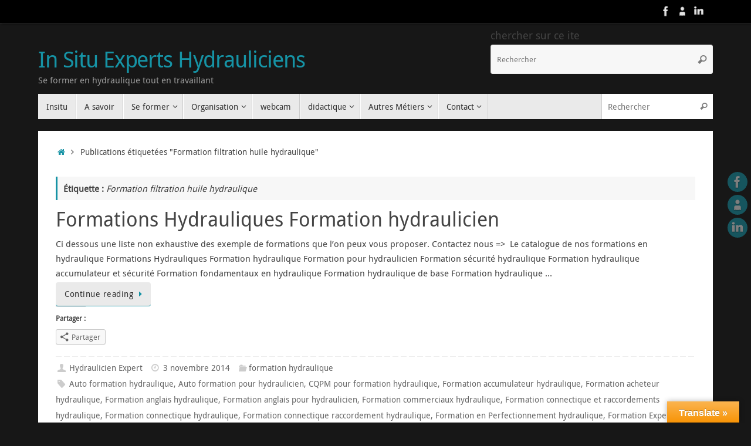

--- FILE ---
content_type: text/html; charset=UTF-8
request_url: http://www.hydraulicien.fr/tag/formation-filtration-huile-hydraulique/
body_size: 12952
content:
<!DOCTYPE html>
<html lang="fr-FR">
<head>
<meta name="viewport" content="width=device-width, user-scalable=yes, initial-scale=1.0, minimum-scale=1.0, maximum-scale=3.0">
<meta http-equiv="Content-Type" content="text/html; charset=UTF-8" />
<link rel="profile" href="http://gmpg.org/xfn/11" />
<link rel="pingback" href="http://www.hydraulicien.fr/xmlrpc.php" />
<meta name='robots' content='index, follow, max-image-preview:large, max-snippet:-1, max-video-preview:-1' />

	<!-- This site is optimized with the Yoast SEO plugin v19.4 - https://yoast.com/wordpress/plugins/seo/ -->
	<title>Formation filtration huile hydraulique Archives - In Situ Experts Hydrauliciens</title>
	<link rel="canonical" href="http://www.hydraulicien.fr/tag/formation-filtration-huile-hydraulique/" />
	<meta property="og:locale" content="fr_FR" />
	<meta property="og:type" content="article" />
	<meta property="og:title" content="Formation filtration huile hydraulique Archives - In Situ Experts Hydrauliciens" />
	<meta property="og:url" content="http://www.hydraulicien.fr/tag/formation-filtration-huile-hydraulique/" />
	<meta property="og:site_name" content="In Situ Experts Hydrauliciens" />
	<script type="application/ld+json" class="yoast-schema-graph">{"@context":"https://schema.org","@graph":[{"@type":"WebSite","@id":"http://www.hydraulicien.fr/#website","url":"http://www.hydraulicien.fr/","name":"In Situ Experts Hydrauliciens","description":"Se former en hydraulique tout en travaillant","potentialAction":[{"@type":"SearchAction","target":{"@type":"EntryPoint","urlTemplate":"http://www.hydraulicien.fr/?s={search_term_string}"},"query-input":"required name=search_term_string"}],"inLanguage":"fr-FR"},{"@type":"CollectionPage","@id":"http://www.hydraulicien.fr/tag/formation-filtration-huile-hydraulique/","url":"http://www.hydraulicien.fr/tag/formation-filtration-huile-hydraulique/","name":"Formation filtration huile hydraulique Archives - In Situ Experts Hydrauliciens","isPartOf":{"@id":"http://www.hydraulicien.fr/#website"},"breadcrumb":{"@id":"http://www.hydraulicien.fr/tag/formation-filtration-huile-hydraulique/#breadcrumb"},"inLanguage":"fr-FR"},{"@type":"BreadcrumbList","@id":"http://www.hydraulicien.fr/tag/formation-filtration-huile-hydraulique/#breadcrumb","itemListElement":[{"@type":"ListItem","position":1,"name":"Accueil","item":"http://www.hydraulicien.fr/"},{"@type":"ListItem","position":2,"name":"Formation filtration huile hydraulique"}]}]}</script>
	<!-- / Yoast SEO plugin. -->


<link rel='dns-prefetch' href='//translate.google.com' />
<link rel='dns-prefetch' href='//secure.gravatar.com' />
<link rel='dns-prefetch' href='//s.w.org' />
<link rel='dns-prefetch' href='//v0.wordpress.com' />
<link rel="alternate" type="application/rss+xml" title="In Situ Experts Hydrauliciens &raquo; Flux" href="http://www.hydraulicien.fr/feed/" />
<link rel="alternate" type="application/rss+xml" title="In Situ Experts Hydrauliciens &raquo; Flux des commentaires" href="http://www.hydraulicien.fr/comments/feed/" />
<link rel="alternate" type="application/rss+xml" title="In Situ Experts Hydrauliciens &raquo; Flux de l’étiquette Formation filtration huile hydraulique" href="http://www.hydraulicien.fr/tag/formation-filtration-huile-hydraulique/feed/" />
<script type="text/javascript">
window._wpemojiSettings = {"baseUrl":"https:\/\/s.w.org\/images\/core\/emoji\/14.0.0\/72x72\/","ext":".png","svgUrl":"https:\/\/s.w.org\/images\/core\/emoji\/14.0.0\/svg\/","svgExt":".svg","source":{"concatemoji":"http:\/\/www.hydraulicien.fr\/wp-includes\/js\/wp-emoji-release.min.js?ver=6.0.11"}};
/*! This file is auto-generated */
!function(e,a,t){var n,r,o,i=a.createElement("canvas"),p=i.getContext&&i.getContext("2d");function s(e,t){var a=String.fromCharCode,e=(p.clearRect(0,0,i.width,i.height),p.fillText(a.apply(this,e),0,0),i.toDataURL());return p.clearRect(0,0,i.width,i.height),p.fillText(a.apply(this,t),0,0),e===i.toDataURL()}function c(e){var t=a.createElement("script");t.src=e,t.defer=t.type="text/javascript",a.getElementsByTagName("head")[0].appendChild(t)}for(o=Array("flag","emoji"),t.supports={everything:!0,everythingExceptFlag:!0},r=0;r<o.length;r++)t.supports[o[r]]=function(e){if(!p||!p.fillText)return!1;switch(p.textBaseline="top",p.font="600 32px Arial",e){case"flag":return s([127987,65039,8205,9895,65039],[127987,65039,8203,9895,65039])?!1:!s([55356,56826,55356,56819],[55356,56826,8203,55356,56819])&&!s([55356,57332,56128,56423,56128,56418,56128,56421,56128,56430,56128,56423,56128,56447],[55356,57332,8203,56128,56423,8203,56128,56418,8203,56128,56421,8203,56128,56430,8203,56128,56423,8203,56128,56447]);case"emoji":return!s([129777,127995,8205,129778,127999],[129777,127995,8203,129778,127999])}return!1}(o[r]),t.supports.everything=t.supports.everything&&t.supports[o[r]],"flag"!==o[r]&&(t.supports.everythingExceptFlag=t.supports.everythingExceptFlag&&t.supports[o[r]]);t.supports.everythingExceptFlag=t.supports.everythingExceptFlag&&!t.supports.flag,t.DOMReady=!1,t.readyCallback=function(){t.DOMReady=!0},t.supports.everything||(n=function(){t.readyCallback()},a.addEventListener?(a.addEventListener("DOMContentLoaded",n,!1),e.addEventListener("load",n,!1)):(e.attachEvent("onload",n),a.attachEvent("onreadystatechange",function(){"complete"===a.readyState&&t.readyCallback()})),(e=t.source||{}).concatemoji?c(e.concatemoji):e.wpemoji&&e.twemoji&&(c(e.twemoji),c(e.wpemoji)))}(window,document,window._wpemojiSettings);
</script>
<style type="text/css">
img.wp-smiley,
img.emoji {
	display: inline !important;
	border: none !important;
	box-shadow: none !important;
	height: 1em !important;
	width: 1em !important;
	margin: 0 0.07em !important;
	vertical-align: -0.1em !important;
	background: none !important;
	padding: 0 !important;
}
</style>
	<link rel='stylesheet' id='wp-block-library-css'  href='http://www.hydraulicien.fr/wp-includes/css/dist/block-library/style.min.css?ver=6.0.11' type='text/css' media='all' />
<style id='wp-block-library-inline-css' type='text/css'>
.has-text-align-justify{text-align:justify;}
</style>
<link rel='stylesheet' id='mediaelement-css'  href='http://www.hydraulicien.fr/wp-includes/js/mediaelement/mediaelementplayer-legacy.min.css?ver=4.2.16' type='text/css' media='all' />
<link rel='stylesheet' id='wp-mediaelement-css'  href='http://www.hydraulicien.fr/wp-includes/js/mediaelement/wp-mediaelement.min.css?ver=6.0.11' type='text/css' media='all' />
<style id='global-styles-inline-css' type='text/css'>
body{--wp--preset--color--black: #000000;--wp--preset--color--cyan-bluish-gray: #abb8c3;--wp--preset--color--white: #ffffff;--wp--preset--color--pale-pink: #f78da7;--wp--preset--color--vivid-red: #cf2e2e;--wp--preset--color--luminous-vivid-orange: #ff6900;--wp--preset--color--luminous-vivid-amber: #fcb900;--wp--preset--color--light-green-cyan: #7bdcb5;--wp--preset--color--vivid-green-cyan: #00d084;--wp--preset--color--pale-cyan-blue: #8ed1fc;--wp--preset--color--vivid-cyan-blue: #0693e3;--wp--preset--color--vivid-purple: #9b51e0;--wp--preset--gradient--vivid-cyan-blue-to-vivid-purple: linear-gradient(135deg,rgba(6,147,227,1) 0%,rgb(155,81,224) 100%);--wp--preset--gradient--light-green-cyan-to-vivid-green-cyan: linear-gradient(135deg,rgb(122,220,180) 0%,rgb(0,208,130) 100%);--wp--preset--gradient--luminous-vivid-amber-to-luminous-vivid-orange: linear-gradient(135deg,rgba(252,185,0,1) 0%,rgba(255,105,0,1) 100%);--wp--preset--gradient--luminous-vivid-orange-to-vivid-red: linear-gradient(135deg,rgba(255,105,0,1) 0%,rgb(207,46,46) 100%);--wp--preset--gradient--very-light-gray-to-cyan-bluish-gray: linear-gradient(135deg,rgb(238,238,238) 0%,rgb(169,184,195) 100%);--wp--preset--gradient--cool-to-warm-spectrum: linear-gradient(135deg,rgb(74,234,220) 0%,rgb(151,120,209) 20%,rgb(207,42,186) 40%,rgb(238,44,130) 60%,rgb(251,105,98) 80%,rgb(254,248,76) 100%);--wp--preset--gradient--blush-light-purple: linear-gradient(135deg,rgb(255,206,236) 0%,rgb(152,150,240) 100%);--wp--preset--gradient--blush-bordeaux: linear-gradient(135deg,rgb(254,205,165) 0%,rgb(254,45,45) 50%,rgb(107,0,62) 100%);--wp--preset--gradient--luminous-dusk: linear-gradient(135deg,rgb(255,203,112) 0%,rgb(199,81,192) 50%,rgb(65,88,208) 100%);--wp--preset--gradient--pale-ocean: linear-gradient(135deg,rgb(255,245,203) 0%,rgb(182,227,212) 50%,rgb(51,167,181) 100%);--wp--preset--gradient--electric-grass: linear-gradient(135deg,rgb(202,248,128) 0%,rgb(113,206,126) 100%);--wp--preset--gradient--midnight: linear-gradient(135deg,rgb(2,3,129) 0%,rgb(40,116,252) 100%);--wp--preset--duotone--dark-grayscale: url('#wp-duotone-dark-grayscale');--wp--preset--duotone--grayscale: url('#wp-duotone-grayscale');--wp--preset--duotone--purple-yellow: url('#wp-duotone-purple-yellow');--wp--preset--duotone--blue-red: url('#wp-duotone-blue-red');--wp--preset--duotone--midnight: url('#wp-duotone-midnight');--wp--preset--duotone--magenta-yellow: url('#wp-duotone-magenta-yellow');--wp--preset--duotone--purple-green: url('#wp-duotone-purple-green');--wp--preset--duotone--blue-orange: url('#wp-duotone-blue-orange');--wp--preset--font-size--small: 13px;--wp--preset--font-size--medium: 20px;--wp--preset--font-size--large: 36px;--wp--preset--font-size--x-large: 42px;}.has-black-color{color: var(--wp--preset--color--black) !important;}.has-cyan-bluish-gray-color{color: var(--wp--preset--color--cyan-bluish-gray) !important;}.has-white-color{color: var(--wp--preset--color--white) !important;}.has-pale-pink-color{color: var(--wp--preset--color--pale-pink) !important;}.has-vivid-red-color{color: var(--wp--preset--color--vivid-red) !important;}.has-luminous-vivid-orange-color{color: var(--wp--preset--color--luminous-vivid-orange) !important;}.has-luminous-vivid-amber-color{color: var(--wp--preset--color--luminous-vivid-amber) !important;}.has-light-green-cyan-color{color: var(--wp--preset--color--light-green-cyan) !important;}.has-vivid-green-cyan-color{color: var(--wp--preset--color--vivid-green-cyan) !important;}.has-pale-cyan-blue-color{color: var(--wp--preset--color--pale-cyan-blue) !important;}.has-vivid-cyan-blue-color{color: var(--wp--preset--color--vivid-cyan-blue) !important;}.has-vivid-purple-color{color: var(--wp--preset--color--vivid-purple) !important;}.has-black-background-color{background-color: var(--wp--preset--color--black) !important;}.has-cyan-bluish-gray-background-color{background-color: var(--wp--preset--color--cyan-bluish-gray) !important;}.has-white-background-color{background-color: var(--wp--preset--color--white) !important;}.has-pale-pink-background-color{background-color: var(--wp--preset--color--pale-pink) !important;}.has-vivid-red-background-color{background-color: var(--wp--preset--color--vivid-red) !important;}.has-luminous-vivid-orange-background-color{background-color: var(--wp--preset--color--luminous-vivid-orange) !important;}.has-luminous-vivid-amber-background-color{background-color: var(--wp--preset--color--luminous-vivid-amber) !important;}.has-light-green-cyan-background-color{background-color: var(--wp--preset--color--light-green-cyan) !important;}.has-vivid-green-cyan-background-color{background-color: var(--wp--preset--color--vivid-green-cyan) !important;}.has-pale-cyan-blue-background-color{background-color: var(--wp--preset--color--pale-cyan-blue) !important;}.has-vivid-cyan-blue-background-color{background-color: var(--wp--preset--color--vivid-cyan-blue) !important;}.has-vivid-purple-background-color{background-color: var(--wp--preset--color--vivid-purple) !important;}.has-black-border-color{border-color: var(--wp--preset--color--black) !important;}.has-cyan-bluish-gray-border-color{border-color: var(--wp--preset--color--cyan-bluish-gray) !important;}.has-white-border-color{border-color: var(--wp--preset--color--white) !important;}.has-pale-pink-border-color{border-color: var(--wp--preset--color--pale-pink) !important;}.has-vivid-red-border-color{border-color: var(--wp--preset--color--vivid-red) !important;}.has-luminous-vivid-orange-border-color{border-color: var(--wp--preset--color--luminous-vivid-orange) !important;}.has-luminous-vivid-amber-border-color{border-color: var(--wp--preset--color--luminous-vivid-amber) !important;}.has-light-green-cyan-border-color{border-color: var(--wp--preset--color--light-green-cyan) !important;}.has-vivid-green-cyan-border-color{border-color: var(--wp--preset--color--vivid-green-cyan) !important;}.has-pale-cyan-blue-border-color{border-color: var(--wp--preset--color--pale-cyan-blue) !important;}.has-vivid-cyan-blue-border-color{border-color: var(--wp--preset--color--vivid-cyan-blue) !important;}.has-vivid-purple-border-color{border-color: var(--wp--preset--color--vivid-purple) !important;}.has-vivid-cyan-blue-to-vivid-purple-gradient-background{background: var(--wp--preset--gradient--vivid-cyan-blue-to-vivid-purple) !important;}.has-light-green-cyan-to-vivid-green-cyan-gradient-background{background: var(--wp--preset--gradient--light-green-cyan-to-vivid-green-cyan) !important;}.has-luminous-vivid-amber-to-luminous-vivid-orange-gradient-background{background: var(--wp--preset--gradient--luminous-vivid-amber-to-luminous-vivid-orange) !important;}.has-luminous-vivid-orange-to-vivid-red-gradient-background{background: var(--wp--preset--gradient--luminous-vivid-orange-to-vivid-red) !important;}.has-very-light-gray-to-cyan-bluish-gray-gradient-background{background: var(--wp--preset--gradient--very-light-gray-to-cyan-bluish-gray) !important;}.has-cool-to-warm-spectrum-gradient-background{background: var(--wp--preset--gradient--cool-to-warm-spectrum) !important;}.has-blush-light-purple-gradient-background{background: var(--wp--preset--gradient--blush-light-purple) !important;}.has-blush-bordeaux-gradient-background{background: var(--wp--preset--gradient--blush-bordeaux) !important;}.has-luminous-dusk-gradient-background{background: var(--wp--preset--gradient--luminous-dusk) !important;}.has-pale-ocean-gradient-background{background: var(--wp--preset--gradient--pale-ocean) !important;}.has-electric-grass-gradient-background{background: var(--wp--preset--gradient--electric-grass) !important;}.has-midnight-gradient-background{background: var(--wp--preset--gradient--midnight) !important;}.has-small-font-size{font-size: var(--wp--preset--font-size--small) !important;}.has-medium-font-size{font-size: var(--wp--preset--font-size--medium) !important;}.has-large-font-size{font-size: var(--wp--preset--font-size--large) !important;}.has-x-large-font-size{font-size: var(--wp--preset--font-size--x-large) !important;}
</style>
<link rel='stylesheet' id='contact-form-7-css'  href='http://www.hydraulicien.fr/wp-content/plugins/contact-form-7/includes/css/styles.css?ver=5.6.1' type='text/css' media='all' />
<link rel='stylesheet' id='google-language-translator-css'  href='http://www.hydraulicien.fr/wp-content/plugins/google-language-translator/css/style.css?ver=6.0.15' type='text/css' media='' />
<link rel='stylesheet' id='glt-toolbar-styles-css'  href='http://www.hydraulicien.fr/wp-content/plugins/google-language-translator/css/toolbar.css?ver=6.0.15' type='text/css' media='' />
<link rel='stylesheet' id='tempera-fonts-css'  href='http://www.hydraulicien.fr/wp-content/themes/tempera/fonts/fontfaces.css?ver=1.8.0' type='text/css' media='all' />
<link rel='stylesheet' id='tempera-style-css'  href='http://www.hydraulicien.fr/wp-content/themes/tempera/style.css?ver=1.8.0' type='text/css' media='all' />
<style id='tempera-style-inline-css' type='text/css'>
#header, #main, #topbar-inner { max-width: 1150px; } #container.one-column { } #container.two-columns-right #secondary { width:250px; float:right; } #container.two-columns-right #content { width:calc(100% - 280px); float:left; } #container.two-columns-left #primary { width:250px; float:left; } #container.two-columns-left #content { width:calc(100% - 280px); float:right; } #container.three-columns-right .sidey { width:125px; float:left; } #container.three-columns-right #primary { margin-left:15px; margin-right:15px; } #container.three-columns-right #content { width: calc(100% - 280px); float:left;} #container.three-columns-left .sidey { width:125px; float:left; } #container.three-columns-left #secondary {margin-left:15px; margin-right:15px; } #container.three-columns-left #content { width: calc(100% - 280px); float:right; } #container.three-columns-sided .sidey { width:125px; float:left; } #container.three-columns-sided #secondary { float:right; } #container.three-columns-sided #content { width: calc(100% - 310px); float:right; margin: 0 155px 0 -1150px; } body { font-family: "Droid Sans"; } #content h1.entry-title a, #content h2.entry-title a, #content h1.entry-title , #content h2.entry-title { font-family: "Droid Sans"; } .widget-title, .widget-title a { font-family: "Droid Sans"; } .entry-content h1, .entry-content h2, .entry-content h3, .entry-content h4, .entry-content h5, .entry-content h6, #comments #reply-title, .nivo-caption h2, #front-text1 h2, #front-text2 h2, .column-header-image, .column-header-noimage { font-family: "Droid Sans"; } #site-title span a { font-family: "Droid Sans"; }; } #access ul li a, #access ul li a span { font-family: "Droid Sans"; } body { color: #444444; background-color: #171717 } a { color: #1693A5; } a:hover,.entry-meta span a:hover, .comments-link a:hover { color: #D6341D; } #header { ; } #site-title span a { color:#1693A5; } #site-description { color:#999999; } .socials a { background-color: #1693A5; } .socials .socials-hover { background-color: #D6341D; } /* Main menu top level */ #access a, #nav-toggle span, li.menu-main-search .searchform input[type="search"] { color: #333333; } li.menu-main-search .searchform input[type="search"] { background-color: #ffffff; border-left-color: #cccccc; } #access, #nav-toggle {background-color: #EAEAEA; } #access > .menu > ul > li > a > span { border-color: #cccccc; -webkit-box-shadow: 1px 0 0 #ffffff; box-shadow: 1px 0 0 #ffffff; } /*.rtl #access > .menu > ul > li > a > span { -webkit-box-shadow: -1px 0 0 #ffffff; box-shadow: -1px 0 0 #ffffff; } */ #access a:hover {background-color: #f7f7f7; } #access ul li.current_page_item > a, #access ul li.current-menu-item > a, #access ul li.current_page_ancestor > a, #access ul li.current-menu-ancestor > a { background-color: #f7f7f7; } /* Main menu Submenus */ #access > .menu > ul > li > ul:before {border-bottom-color:#2D2D2D;} #access ul ul ul li:first-child:before { border-right-color:#2D2D2D;} #access ul ul li { background-color:#2D2D2D; border-top-color:#3b3b3b; border-bottom-color:#222222} #access ul ul li a{color:#BBBBBB} #access ul ul li a:hover{background:#3b3b3b} #access ul ul li.current_page_item > a, #access ul ul li.current-menu-item > a, #access ul ul li.current_page_ancestor > a, #access ul ul li.current-menu-ancestor > a { background-color:#3b3b3b; } #topbar { background-color: #000000;border-bottom-color:#282828; box-shadow:3px 0 3px #000000; } .topmenu ul li a, .topmenu .searchsubmit { color: #CCCCCC; } .topmenu ul li a:hover, .topmenu .searchform input[type="search"] { color: #EEEEEE; border-bottom-color: rgba( 22,147,165, 0.5); } #main { background-color: #FFFFFF; } #author-info, #entry-author-info, #content .page-title { border-color: #1693A5; background: #F7F7F7; } #entry-author-info #author-avatar, #author-info #author-avatar { border-color: #EEEEEE; } .sidey .widget-container { color: #333333; ; } .sidey .widget-title { color: #666666; background-color: #F7F7F7;border-color:#cfcfcf;} .sidey .widget-container a {} .sidey .widget-container a:hover {} .entry-content h1, .entry-content h2, .entry-content h3, .entry-content h4, .entry-content h5, .entry-content h6 { color: #444444; } .sticky .entry-header {border-color:#1693A5 } .entry-title, .entry-title a { color: #444444; } .entry-title a:hover { color: #000000; } #content span.entry-format { color: #333333; background-color: #EAEAEA; } #footer { color: #AAAAAA; ; } #footer2 { color: #AAAAAA; background-color: #F7F7F7; } #footer a { ; } #footer a:hover { ; } #footer2 a, .footermenu ul li:after { ; } #footer2 a:hover { ; } #footer .widget-container { color: #333333; ; } #footer .widget-title { color: #666666; background-color: #F7F7F7;border-color:#cfcfcf } a.continue-reading-link, #cryout_ajax_more_trigger { color:#333333; background:#EAEAEA; border-bottom-color:#1693A5; } a.continue-reading-link:hover { border-bottom-color:#D6341D; } a.continue-reading-link i.crycon-right-dir {color:#1693A5} a.continue-reading-link:hover i.crycon-right-dir {color:#D6341D} .page-link a, .page-link > span > em {border-color:#CCCCCC} .columnmore a {background:#1693A5;color:#F7F7F7} .columnmore a:hover {background:#D6341D;} .button, #respond .form-submit input#submit, input[type="submit"], input[type="reset"] { background-color: #1693A5; } .button:hover, #respond .form-submit input#submit:hover { background-color: #D6341D; } .entry-content tr th, .entry-content thead th { color: #444444; } .entry-content table, .entry-content fieldset, .entry-content tr td, .entry-content tr th, .entry-content thead th { border-color: #CCCCCC; } .entry-content tr.even td { background-color: #F7F7F7 !important; } hr { border-color: #CCCCCC; } input[type="text"], input[type="password"], input[type="email"], textarea, select, input[type="color"],input[type="date"],input[type="datetime"],input[type="datetime-local"],input[type="month"],input[type="number"],input[type="range"], input[type="search"],input[type="tel"],input[type="time"],input[type="url"],input[type="week"] { background-color: #F7F7F7; border-color: #CCCCCC #EEEEEE #EEEEEE #CCCCCC; color: #444444; } input[type="submit"], input[type="reset"] { color: #FFFFFF; background-color: #1693A5; } input[type="text"]:hover, input[type="password"]:hover, input[type="email"]:hover, textarea:hover, input[type="color"]:hover, input[type="date"]:hover, input[type="datetime"]:hover, input[type="datetime-local"]:hover, input[type="month"]:hover, input[type="number"]:hover, input[type="range"]:hover, input[type="search"]:hover, input[type="tel"]:hover, input[type="time"]:hover, input[type="url"]:hover, input[type="week"]:hover { background-color: rgba(247,247,247,0.4); } .entry-content pre { border-color: #CCCCCC; border-bottom-color:#1693A5;} .entry-content code { background-color:#F7F7F7;} .entry-content blockquote { border-color: #EEEEEE; } abbr, acronym { border-color: #444444; } .comment-meta a { color: #444444; } #respond .form-allowed-tags { color: #999999; } .entry-meta .crycon-metas:before {color:#CCCCCC;} .entry-meta span a, .comments-link a, .entry-meta {color:#666666;} .entry-meta span a:hover, .comments-link a:hover {} .nav-next a:hover {} .nav-previous a:hover { } .pagination { border-color:#ededed;} .pagination span, .pagination a { background:#F7F7F7; border-left-color:#dddddd; border-right-color:#ffffff; } .pagination a:hover { background: #ffffff; } #searchform input[type="text"] {color:#999999;} .caption-accented .wp-caption { background-color:rgba(22,147,165,0.8); color:#FFFFFF} .tempera-image-one .entry-content img[class*='align'], .tempera-image-one .entry-summary img[class*='align'], .tempera-image-two .entry-content img[class*='align'], .tempera-image-two .entry-summary img[class*='align'], .tempera-image-one .entry-content [class*='wp-block'][class*='align'] img, .tempera-image-one .entry-summary [class*='wp-block'][class*='align'] img, .tempera-image-two .entry-content [class*='wp-block'][class*='align'] img, .tempera-image-two .entry-summary [class*='wp-block'][class*='align'] img { border-color:#1693A5;} html { font-size:15px; line-height:1.7; } .entry-content, .entry-summary, #frontpage blockquote { text-align:inherit; } .entry-content, .entry-summary, .widget-area { } #content h1.entry-title, #content h2.entry-title { font-size:34px ;} .widget-title, .widget-title a { font-size:18px ;} h1 { font-size: 2.526em; } h2 { font-size: 2.202em; } h3 { font-size: 1.878em; } h4 { font-size: 1.554em; } h5 { font-size: 1.23em; } h6 { font-size: 0.906em; } #site-title { font-size:38px ;} #access ul li a, li.menu-main-search .searchform input[type="search"] { font-size:14px ;} .nocomments, .nocomments2 {display:none;} #header-container > div { margin:40px 0 0 0px;} .entry-content p, .entry-content ul, .entry-content ol, .entry-content dd, .entry-content pre, .entry-content hr, .commentlist p { margin-bottom: 1.0em; } header.entry-header > .entry-meta { display: none; } #toTop {background:#FFFFFF;margin-left:1300px;} #toTop:hover .crycon-back2top:before {color:#D6341D;} #main {margin-top:20px; } #forbottom {margin-left: 30px; margin-right: 30px;} #header-widget-area { width: 33%; } #branding { height:120px; } 
/* Tempera Custom CSS */
</style>
<link rel='stylesheet' id='nirvana-mobile-css'  href='http://www.hydraulicien.fr/wp-content/themes/tempera/styles/style-mobile.css?ver=1.8.0' type='text/css' media='all' />
<link rel='stylesheet' id='social-logos-css'  href='http://www.hydraulicien.fr/wp-content/plugins/jetpack/_inc/social-logos/social-logos.min.css?ver=11.1.4' type='text/css' media='all' />
<link rel='stylesheet' id='jetpack_css-css'  href='http://www.hydraulicien.fr/wp-content/plugins/jetpack/css/jetpack.css?ver=11.1.4' type='text/css' media='all' />
<script type='text/javascript' src='http://www.hydraulicien.fr/wp-includes/js/jquery/jquery.min.js?ver=3.6.0' id='jquery-core-js'></script>
<script type='text/javascript' src='http://www.hydraulicien.fr/wp-includes/js/jquery/jquery-migrate.min.js?ver=3.3.2' id='jquery-migrate-js'></script>
<link rel="https://api.w.org/" href="http://www.hydraulicien.fr/wp-json/" /><link rel="alternate" type="application/json" href="http://www.hydraulicien.fr/wp-json/wp/v2/tags/107" /><link rel="EditURI" type="application/rsd+xml" title="RSD" href="http://www.hydraulicien.fr/xmlrpc.php?rsd" />
<link rel="wlwmanifest" type="application/wlwmanifest+xml" href="http://www.hydraulicien.fr/wp-includes/wlwmanifest.xml" /> 
<meta name="generator" content="WordPress 6.0.11" />
<style>#google_language_translator{width:auto!important;}.goog-tooltip{display: none!important;}.goog-tooltip:hover{display: none!important;}.goog-text-highlight{background-color:transparent!important;border:none!important;box-shadow:none!important;}#google_language_translator{color:transparent;}body{top:0px!important;}#goog-gt-tt{display:none!important;}</style><style>img#wpstats{display:none}</style>
		<!--[if lt IE 9]>
	<script>
	document.createElement('header');
	document.createElement('nav');
	document.createElement('section');
	document.createElement('article');
	document.createElement('aside');
	document.createElement('footer');
	</script>
	<![endif]-->
	</head>
<body class="archive tag tag-formation-filtration-huile-hydraulique tag-107 tempera-image-none caption-dark tempera-comment-placeholders tempera-menu-left">

	<a class="skip-link screen-reader-text" href="#main" title="Passer au contenu"> Passer au contenu </a>
	<svg xmlns="http://www.w3.org/2000/svg" viewBox="0 0 0 0" width="0" height="0" focusable="false" role="none" style="visibility: hidden; position: absolute; left: -9999px; overflow: hidden;" ><defs><filter id="wp-duotone-dark-grayscale"><feColorMatrix color-interpolation-filters="sRGB" type="matrix" values=" .299 .587 .114 0 0 .299 .587 .114 0 0 .299 .587 .114 0 0 .299 .587 .114 0 0 " /><feComponentTransfer color-interpolation-filters="sRGB" ><feFuncR type="table" tableValues="0 0.49803921568627" /><feFuncG type="table" tableValues="0 0.49803921568627" /><feFuncB type="table" tableValues="0 0.49803921568627" /><feFuncA type="table" tableValues="1 1" /></feComponentTransfer><feComposite in2="SourceGraphic" operator="in" /></filter></defs></svg><svg xmlns="http://www.w3.org/2000/svg" viewBox="0 0 0 0" width="0" height="0" focusable="false" role="none" style="visibility: hidden; position: absolute; left: -9999px; overflow: hidden;" ><defs><filter id="wp-duotone-grayscale"><feColorMatrix color-interpolation-filters="sRGB" type="matrix" values=" .299 .587 .114 0 0 .299 .587 .114 0 0 .299 .587 .114 0 0 .299 .587 .114 0 0 " /><feComponentTransfer color-interpolation-filters="sRGB" ><feFuncR type="table" tableValues="0 1" /><feFuncG type="table" tableValues="0 1" /><feFuncB type="table" tableValues="0 1" /><feFuncA type="table" tableValues="1 1" /></feComponentTransfer><feComposite in2="SourceGraphic" operator="in" /></filter></defs></svg><svg xmlns="http://www.w3.org/2000/svg" viewBox="0 0 0 0" width="0" height="0" focusable="false" role="none" style="visibility: hidden; position: absolute; left: -9999px; overflow: hidden;" ><defs><filter id="wp-duotone-purple-yellow"><feColorMatrix color-interpolation-filters="sRGB" type="matrix" values=" .299 .587 .114 0 0 .299 .587 .114 0 0 .299 .587 .114 0 0 .299 .587 .114 0 0 " /><feComponentTransfer color-interpolation-filters="sRGB" ><feFuncR type="table" tableValues="0.54901960784314 0.98823529411765" /><feFuncG type="table" tableValues="0 1" /><feFuncB type="table" tableValues="0.71764705882353 0.25490196078431" /><feFuncA type="table" tableValues="1 1" /></feComponentTransfer><feComposite in2="SourceGraphic" operator="in" /></filter></defs></svg><svg xmlns="http://www.w3.org/2000/svg" viewBox="0 0 0 0" width="0" height="0" focusable="false" role="none" style="visibility: hidden; position: absolute; left: -9999px; overflow: hidden;" ><defs><filter id="wp-duotone-blue-red"><feColorMatrix color-interpolation-filters="sRGB" type="matrix" values=" .299 .587 .114 0 0 .299 .587 .114 0 0 .299 .587 .114 0 0 .299 .587 .114 0 0 " /><feComponentTransfer color-interpolation-filters="sRGB" ><feFuncR type="table" tableValues="0 1" /><feFuncG type="table" tableValues="0 0.27843137254902" /><feFuncB type="table" tableValues="0.5921568627451 0.27843137254902" /><feFuncA type="table" tableValues="1 1" /></feComponentTransfer><feComposite in2="SourceGraphic" operator="in" /></filter></defs></svg><svg xmlns="http://www.w3.org/2000/svg" viewBox="0 0 0 0" width="0" height="0" focusable="false" role="none" style="visibility: hidden; position: absolute; left: -9999px; overflow: hidden;" ><defs><filter id="wp-duotone-midnight"><feColorMatrix color-interpolation-filters="sRGB" type="matrix" values=" .299 .587 .114 0 0 .299 .587 .114 0 0 .299 .587 .114 0 0 .299 .587 .114 0 0 " /><feComponentTransfer color-interpolation-filters="sRGB" ><feFuncR type="table" tableValues="0 0" /><feFuncG type="table" tableValues="0 0.64705882352941" /><feFuncB type="table" tableValues="0 1" /><feFuncA type="table" tableValues="1 1" /></feComponentTransfer><feComposite in2="SourceGraphic" operator="in" /></filter></defs></svg><svg xmlns="http://www.w3.org/2000/svg" viewBox="0 0 0 0" width="0" height="0" focusable="false" role="none" style="visibility: hidden; position: absolute; left: -9999px; overflow: hidden;" ><defs><filter id="wp-duotone-magenta-yellow"><feColorMatrix color-interpolation-filters="sRGB" type="matrix" values=" .299 .587 .114 0 0 .299 .587 .114 0 0 .299 .587 .114 0 0 .299 .587 .114 0 0 " /><feComponentTransfer color-interpolation-filters="sRGB" ><feFuncR type="table" tableValues="0.78039215686275 1" /><feFuncG type="table" tableValues="0 0.94901960784314" /><feFuncB type="table" tableValues="0.35294117647059 0.47058823529412" /><feFuncA type="table" tableValues="1 1" /></feComponentTransfer><feComposite in2="SourceGraphic" operator="in" /></filter></defs></svg><svg xmlns="http://www.w3.org/2000/svg" viewBox="0 0 0 0" width="0" height="0" focusable="false" role="none" style="visibility: hidden; position: absolute; left: -9999px; overflow: hidden;" ><defs><filter id="wp-duotone-purple-green"><feColorMatrix color-interpolation-filters="sRGB" type="matrix" values=" .299 .587 .114 0 0 .299 .587 .114 0 0 .299 .587 .114 0 0 .299 .587 .114 0 0 " /><feComponentTransfer color-interpolation-filters="sRGB" ><feFuncR type="table" tableValues="0.65098039215686 0.40392156862745" /><feFuncG type="table" tableValues="0 1" /><feFuncB type="table" tableValues="0.44705882352941 0.4" /><feFuncA type="table" tableValues="1 1" /></feComponentTransfer><feComposite in2="SourceGraphic" operator="in" /></filter></defs></svg><svg xmlns="http://www.w3.org/2000/svg" viewBox="0 0 0 0" width="0" height="0" focusable="false" role="none" style="visibility: hidden; position: absolute; left: -9999px; overflow: hidden;" ><defs><filter id="wp-duotone-blue-orange"><feColorMatrix color-interpolation-filters="sRGB" type="matrix" values=" .299 .587 .114 0 0 .299 .587 .114 0 0 .299 .587 .114 0 0 .299 .587 .114 0 0 " /><feComponentTransfer color-interpolation-filters="sRGB" ><feFuncR type="table" tableValues="0.098039215686275 1" /><feFuncG type="table" tableValues="0 0.66274509803922" /><feFuncB type="table" tableValues="0.84705882352941 0.41960784313725" /><feFuncA type="table" tableValues="1 1" /></feComponentTransfer><feComposite in2="SourceGraphic" operator="in" /></filter></defs></svg>
<div id="wrapper" class="hfeed">
<div id="topbar" ><div id="topbar-inner"> <div class="socials" id="sheader">
			<a  target="_blank"  href="https://www.facebook.com/In-Situ-experts-hydrauliciens-31128260845/"
			class="socialicons social-Facebook" title="facebook">
				<img alt="Facebook" src="http://www.hydraulicien.fr/wp-content/themes/tempera/images/socials/Facebook.png" />
			</a>
			<a  target="_blank"  href="http://www.viadeo.com/recherche/profil/index.jsp?memberId=002679e9he3arlv"
			class="socialicons social-AboutMe" title="VIADEO">
				<img alt="AboutMe" src="http://www.hydraulicien.fr/wp-content/themes/tempera/images/socials/AboutMe.png" />
			</a>
			<a  target="_blank"  href="https://fr.linkedin.com/in/in-situ-experts-hydrauliciens-45360633"
			class="socialicons social-LinkedIn" title="Linkedin">
				<img alt="LinkedIn" src="http://www.hydraulicien.fr/wp-content/themes/tempera/images/socials/LinkedIn.png" />
			</a></div> </div></div>
<div class="socials" id="srights">
			<a  target="_blank"  href="https://www.facebook.com/In-Situ-experts-hydrauliciens-31128260845/"
			class="socialicons social-Facebook" title="facebook">
				<img alt="Facebook" src="http://www.hydraulicien.fr/wp-content/themes/tempera/images/socials/Facebook.png" />
			</a>
			<a  target="_blank"  href="http://www.viadeo.com/recherche/profil/index.jsp?memberId=002679e9he3arlv"
			class="socialicons social-AboutMe" title="VIADEO">
				<img alt="AboutMe" src="http://www.hydraulicien.fr/wp-content/themes/tempera/images/socials/AboutMe.png" />
			</a>
			<a  target="_blank"  href="https://fr.linkedin.com/in/in-situ-experts-hydrauliciens-45360633"
			class="socialicons social-LinkedIn" title="Linkedin">
				<img alt="LinkedIn" src="http://www.hydraulicien.fr/wp-content/themes/tempera/images/socials/LinkedIn.png" />
			</a></div>
<div id="header-full">
	<header id="header">
		<div id="masthead">
			<div id="branding" role="banner" >
					<div id="header-container">
	<div><div id="site-title"><span> <a href="http://www.hydraulicien.fr/" title="In Situ Experts Hydrauliciens" rel="home">In Situ Experts Hydrauliciens</a> </span></div><div id="site-description" >Se former en hydraulique tout en travaillant</div></div></div>						<div id="header-widget-area">
			<ul class="yoyo">
				<li id="search-4" class="widget-container widget_search"><h3 class="widget-title">chercher sur ce ite</h3>
<form role="search" method="get" class="searchform" action="http://www.hydraulicien.fr/">
	<label>
		<span class="screen-reader-text">Recherche pour :</span>
		<input type="search" class="s" placeholder="Rechercher" value="" name="s" />
	</label>
	<button type="submit" class="searchsubmit"><span class="screen-reader-text">Rechercher</span><i class="crycon-search"></i></button>
</form>
</li>			</ul>
		</div>
					<div style="clear:both;"></div>
			</div><!-- #branding -->
			<button id="nav-toggle"><span>&nbsp;</span></button>
			<nav id="access" class="jssafe" role="navigation">
					<div class="skip-link screen-reader-text"><a href="#content" title="Passer au contenu">
		Passer au contenu	</a></div>
	<div class="menu"><ul id="prime_nav" class="menu"><li id="menu-item-400" class="menu-item menu-item-type-custom menu-item-object-custom menu-item-home menu-item-400"><a href="http://www.hydraulicien.fr/"><span>Insitu</span></a></li>
<li id="menu-item-12" class="menu-item menu-item-type-post_type menu-item-object-page menu-item-home menu-item-12"><a title="Experts Hydrauliciens" href="http://www.hydraulicien.fr/experts-hydrauliciens/"><span>A savoir</span></a></li>
<li id="menu-item-44" class="menu-item menu-item-type-post_type menu-item-object-page menu-item-has-children menu-item-44"><a title="Se former en hydraulique" href="http://www.hydraulicien.fr/comment-se-former-en-hydraulique/"><span>Se former</span></a>
<ul class="sub-menu">
	<li id="menu-item-41" class="menu-item menu-item-type-post_type menu-item-object-page menu-item-41"><a title="Le catalogue de nos formations en hydraulique" href="http://www.hydraulicien.fr/le-catalogue-de-nos-formations-en-hydraulique/"><span>catalogue</span></a></li>
</ul>
</li>
<li id="menu-item-38" class="menu-item menu-item-type-post_type menu-item-object-page menu-item-has-children menu-item-38"><a title="Organisation des formations en hydraulique" href="http://www.hydraulicien.fr/organisation-des-formations-en-hydraulique/"><span>Organisation</span></a>
<ul class="sub-menu">
	<li id="menu-item-29" class="menu-item menu-item-type-post_type menu-item-object-page menu-item-29"><a title="Nos Centres de formations en hydraulique" href="http://www.hydraulicien.fr/centres-formations-hydraulique/"><span>Nos Centres</span></a></li>
	<li id="menu-item-26" class="menu-item menu-item-type-post_type menu-item-object-page menu-item-26"><a title="Nos formateurs hydrauliciens" href="http://www.hydraulicien.fr/formateurs-hydrauliciens/"><span>formateurs</span></a></li>
</ul>
</li>
<li id="menu-item-35" class="menu-item menu-item-type-post_type menu-item-object-page menu-item-35"><a title="Formation en hydraulique par webcam" href="http://www.hydraulicien.fr/formation-en-hydraulique-par-webcam/"><span>webcam</span></a></li>
<li id="menu-item-32" class="menu-item menu-item-type-post_type menu-item-object-page menu-item-has-children menu-item-32"><a title="Pratique sur banc didactique hydraulique" href="http://www.hydraulicien.fr/pratique-sur-banc-didactique-hydraulique/"><span>didactique</span></a>
<ul class="sub-menu">
	<li id="menu-item-339" class="menu-item menu-item-type-post_type menu-item-object-page menu-item-339"><a href="http://www.hydraulicien.fr/vente-en-ligne-formation-hydraulique/"><span>vente en ligne de formation hydraulique</span></a></li>
</ul>
</li>
<li id="menu-item-93" class="menu-item menu-item-type-post_type menu-item-object-page menu-item-has-children menu-item-93"><a title="Autre Métier Hydraulique Hydraulicien Généraliste" href="http://www.hydraulicien.fr/autre-metier-hydraulique-hydraulicien-generaliste/"><span>Autres Métiers</span></a>
<ul class="sub-menu">
	<li id="menu-item-454" class="menu-item menu-item-type-post_type menu-item-object-page menu-item-454"><a href="http://www.hydraulicien.fr/negoce-hydraulique/"><span>Négoce hydrauliques</span></a></li>
	<li id="menu-item-13" class="menu-item menu-item-type-post_type menu-item-object-page menu-item-13"><a title="Formation réparation pompe hydraulique" href="http://www.hydraulicien.fr/formation-reparation-pompe-hydraulique/"><span>réparation pompe</span></a></li>
</ul>
</li>
<li id="menu-item-14" class="menu-item menu-item-type-post_type menu-item-object-page menu-item-has-children menu-item-14"><a title="Contact Formation Hydraulique" href="http://www.hydraulicien.fr/contact-formation-hydraulique/"><span>Contact</span></a>
<ul class="sub-menu">
	<li id="menu-item-102" class="menu-item menu-item-type-post_type menu-item-object-page menu-item-102"><a title="Notre Réseau d&rsquo;Hydraulicien" href="http://www.hydraulicien.fr/reseau-dhydraulicien/"><span>Notre Réseau d&rsquo;Hydraulicien</span></a></li>
	<li id="menu-item-162" class="menu-item menu-item-type-post_type menu-item-object-page current_page_parent menu-item-162"><a title="Blog FAQ Forum Hydraulique" href="http://www.hydraulicien.fr/blog-faq-forum-hydraulique/"><span>Blog Forum Hydraulique</span></a></li>
	<li id="menu-item-107" class="menu-item menu-item-type-post_type menu-item-object-page menu-item-107"><a href="http://www.hydraulicien.fr/intranet/"><span>intranet</span></a></li>
	<li id="menu-item-55" class="menu-item menu-item-type-post_type menu-item-object-page menu-item-55"><a title="Photo Hydraulique" href="http://www.hydraulicien.fr/photo-hydraulique/"><span>Photo</span></a></li>
</ul>
</li>
<li class='menu-main-search'> 
<form role="search" method="get" class="searchform" action="http://www.hydraulicien.fr/">
	<label>
		<span class="screen-reader-text">Recherche pour :</span>
		<input type="search" class="s" placeholder="Rechercher" value="" name="s" />
	</label>
	<button type="submit" class="searchsubmit"><span class="screen-reader-text">Rechercher</span><i class="crycon-search"></i></button>
</form>
 </li></ul></div>			</nav><!-- #access -->
		</div><!-- #masthead -->
	</header><!-- #header -->
</div><!-- #header-full -->

<div style="clear:both;height:0;"> </div>

<div id="main" class="main">
		<div id="toTop"><i class="crycon-back2top"></i> </div>	<div  id="forbottom" >
		
		<div style="clear:both;"> </div>

		
		<section id="container" class="one-column">
	
			<div id="content" role="main">
			<div class="breadcrumbs"><a href="http://www.hydraulicien.fr"><i class="crycon-homebread"></i><span class="screen-reader-text">Accueil</span></a><i class="crycon-angle-right"></i> <span class="current">Publications étiquetées "Formation filtration huile hydraulique"</span></div><!--breadcrumbs-->			
			
				<header class="page-header">
					<h1 class="page-title">Étiquette : <span>Formation filtration huile hydraulique</span></h1>									</header>

								
					
	<article id="post-120" class="post-120 post type-post status-publish format-standard hentry category-formation-hydraulique tag-auto-formation-hydraulique tag-auto-formation-pour-hydraulicien tag-cqpm-pour-formation-hydraulique tag-formation-accumulateur-hydraulique tag-formation-acheteur-hydraulique tag-formation-anglais-hydraulique tag-formation-anglais-pour-hydraulicien tag-formation-commerciaux-hydraulique tag-formation-connectique-et-raccordements-hydraulique tag-formation-connectique-hydraulique tag-formation-connectique-raccordement-hydraulique tag-formation-en-perfectionnement-hydraulique tag-formation-expert-hydraulicien tag-formation-filtration-huile-hydraulique tag-formation-filtration-hydraulique tag-formation-fondamentaux-en-hydraulique tag-formation-hydraulique tag-formation-hydraulique-accumulateur tag-formation-hydraulique-aeronautique tag-formation-hydraulique-de-base tag-formation-hydraulique-en-anglais tag-formation-hydraulique-en-inter tag-formation-hydraulique-en-intra tag-formation-hydraulique-en-votre-site tag-formation-hydraulique-filtration tag-formation-hydraulique-mecanicien-aeronautique tag-formation-hydraulique-par-webcam tag-formation-hydraulique-pour-dirigeant tag-formation-hydraulique-proportionnelle tag-formation-hydraulique-sur-schemas tag-formation-maintenance-equipement-hydraulique tag-formation-maintenance-hydraulique tag-formation-monteur-hydraulique tag-formation-monteur-mecanicien-hydraulicien tag-formation-par-webcam tag-formation-perfectionnement-hydraulique tag-formation-pompe-hydraulique tag-formation-pompe-moteur-hydraulique tag-formation-pour-acheteur-hydraulique tag-formation-pour-commerciaux-hydraulique tag-formation-pour-expert-hydraulicien tag-formation-pour-hydraulicien tag-formation-pour-hydraulique-aeronautique tag-formation-reparation-hydraulique tag-formation-reparation-materiel-hydraulique tag-formation-schema-conception-hydraulique tag-formation-schema-hydraulique tag-formation-securite-hydraulique tag-formation-simulation-hydraulique tag-formation-simulation-hydraulique-amesin tag-formation-technicien-be-hydraulique tag-formation-technicien-hydraulique tag-formation-valves-hydraulique tag-formations-hydrauliques tag-perfectionnement-hydraulique">
				
		<header class="entry-header">			
			<h2 class="entry-title">
				<a href="http://www.hydraulicien.fr/formations-hydrauliques-formation-hydraulicien/" title="Permalien vers Formations Hydrauliques Formation hydraulicien" rel="bookmark">Formations Hydrauliques Formation hydraulicien</a>
			</h2>
						<div class="entry-meta">
							</div><!-- .entry-meta -->	
		</header><!-- .entry-header -->
		
						
												<div class="entry-summary">
												<p>Ci dessous une liste non exhaustive des exemple de formations que l’on peux vous proposer. Contactez nous =&gt;  Le catalogue de nos formations en hydraulique Formations Hydrauliques Formation hydraulique Formation pour hydraulicien Formation sécurité hydraulique Formation hydraulique accumulateur et sécurité Formation fondamentaux en hydraulique Formation hydraulique de base Formation hydraulique …</p>
<p class="continue-reading-button"> <a class="continue-reading-link" href="http://www.hydraulicien.fr/formations-hydrauliques-formation-hydraulicien/">Continue reading<i class="crycon-right-dir"></i></a></p>
<div class="sharedaddy sd-sharing-enabled"><div class="robots-nocontent sd-block sd-social sd-social-icon-text sd-sharing"><h3 class="sd-title">Partager :</h3><div class="sd-content"><ul><li><a href="#" class="sharing-anchor sd-button share-more"><span>Partager</span></a></li><li class="share-end"></li></ul><div class="sharing-hidden"><div class="inner" style="display: none;"><ul><li class="share-email"><a rel="nofollow noopener noreferrer" data-shared="" class="share-email sd-button share-icon" href="mailto:?subject=%5BArticle%20partag%C3%A9%5D%20Formations%20Hydrauliques%20Formation%20hydraulicien&body=http%3A%2F%2Fwww.hydraulicien.fr%2Fformations-hydrauliques-formation-hydraulicien%2F&share=email" target="_blank" title="Cliquer pour envoyer un lien par e-mail à un ami" data-email-share-error-title="Votre messagerie est-elle configurée ?" data-email-share-error-text="Si vous rencontrez des problèmes de partage par e-mail, votre messagerie n’est peut-être pas configurée pour votre navigateur. Vous devrez peut-être créer vous-même une nouvelle messagerie." data-email-share-nonce="f41ddc28f0" data-email-share-track-url="http://www.hydraulicien.fr/formations-hydrauliques-formation-hydraulicien/?share=email"><span>E-mail</span></a></li><li class="share-print"><a rel="nofollow noopener noreferrer" data-shared="" class="share-print sd-button share-icon" href="http://www.hydraulicien.fr/formations-hydrauliques-formation-hydraulicien/" target="_blank" title="Cliquer pour imprimer" ><span>Imprimer</span></a></li><li class="share-end"></li><li class="share-facebook"><a rel="nofollow noopener noreferrer" data-shared="sharing-facebook-120" class="share-facebook sd-button share-icon" href="http://www.hydraulicien.fr/formations-hydrauliques-formation-hydraulicien/?share=facebook" target="_blank" title="Cliquez pour partager sur Facebook" ><span>Facebook</span></a></li><li class="share-end"></li></ul></div></div></div></div></div>						</div><!-- .entry-summary -->
									
		
		<footer class="entry-meta">
			<span class="author vcard" ><i class="crycon-author crycon-metas" title="Auteur/autrice "></i>
					<a class="url fn n" rel="author" href="http://www.hydraulicien.fr/author/221014/" title="Voir toutes les publications de Hydraulicien Expert">Hydraulicien Expert</a></span><span><i class="crycon-time crycon-metas" title="Date"></i>
				<time class="onDate date published" datetime="2014-11-03T16:21:25+01:00">
					<a href="http://www.hydraulicien.fr/formations-hydrauliques-formation-hydraulicien/" rel="bookmark">3 novembre 2014</a>
				</time>
			   </span><time class="updated"  datetime="2014-11-04T11:29:29+01:00">4 novembre 2014</time><span class="bl_categ"><i class="crycon-folder-open crycon-metas" title="Catégories"></i><a href="http://www.hydraulicien.fr/category/formation-hydraulique/" rel="tag">formation hydraulique</a></span> 		<span class="footer-tags"><i class="crycon-tag crycon-metas" title="Étiquettes"> </i><a href="http://www.hydraulicien.fr/tag/auto-formation-hydraulique/" rel="tag">Auto formation hydraulique</a>, <a href="http://www.hydraulicien.fr/tag/auto-formation-pour-hydraulicien/" rel="tag">Auto formation pour hydraulicien</a>, <a href="http://www.hydraulicien.fr/tag/cqpm-pour-formation-hydraulique/" rel="tag">CQPM pour formation hydraulique</a>, <a href="http://www.hydraulicien.fr/tag/formation-accumulateur-hydraulique/" rel="tag">Formation accumulateur hydraulique</a>, <a href="http://www.hydraulicien.fr/tag/formation-acheteur-hydraulique/" rel="tag">Formation acheteur hydraulique</a>, <a href="http://www.hydraulicien.fr/tag/formation-anglais-hydraulique/" rel="tag">Formation anglais hydraulique</a>, <a href="http://www.hydraulicien.fr/tag/formation-anglais-pour-hydraulicien/" rel="tag">Formation anglais pour hydraulicien</a>, <a href="http://www.hydraulicien.fr/tag/formation-commerciaux-hydraulique/" rel="tag">Formation commerciaux hydraulique</a>, <a href="http://www.hydraulicien.fr/tag/formation-connectique-et-raccordements-hydraulique/" rel="tag">Formation connectique et raccordements hydraulique</a>, <a href="http://www.hydraulicien.fr/tag/formation-connectique-hydraulique/" rel="tag">Formation connectique hydraulique</a>, <a href="http://www.hydraulicien.fr/tag/formation-connectique-raccordement-hydraulique/" rel="tag">Formation connectique raccordement hydraulique</a>, <a href="http://www.hydraulicien.fr/tag/formation-en-perfectionnement-hydraulique/" rel="tag">Formation en Perfectionnement hydraulique</a>, <a href="http://www.hydraulicien.fr/tag/formation-expert-hydraulicien/" rel="tag">Formation Expert Hydraulicien</a>, <a href="http://www.hydraulicien.fr/tag/formation-filtration-huile-hydraulique/" rel="tag">Formation filtration huile hydraulique</a>, <a href="http://www.hydraulicien.fr/tag/formation-filtration-hydraulique/" rel="tag">Formation filtration hydraulique</a>, <a href="http://www.hydraulicien.fr/tag/formation-fondamentaux-en-hydraulique/" rel="tag">Formation fondamentaux en hydraulique</a>, <a href="http://www.hydraulicien.fr/tag/formation-hydraulique/" rel="tag">formation hydraulique</a>, <a href="http://www.hydraulicien.fr/tag/formation-hydraulique-accumulateur/" rel="tag">Formation hydraulique accumulateur</a>, <a href="http://www.hydraulicien.fr/tag/formation-hydraulique-aeronautique/" rel="tag">Formation hydraulique Aéronautique</a>, <a href="http://www.hydraulicien.fr/tag/formation-hydraulique-de-base/" rel="tag">Formation hydraulique de base</a>, <a href="http://www.hydraulicien.fr/tag/formation-hydraulique-en-anglais/" rel="tag">Formation hydraulique en anglais</a>, <a href="http://www.hydraulicien.fr/tag/formation-hydraulique-en-inter/" rel="tag">Formation hydraulique en inter</a>, <a href="http://www.hydraulicien.fr/tag/formation-hydraulique-en-intra/" rel="tag">Formation hydraulique en intra</a>, <a href="http://www.hydraulicien.fr/tag/formation-hydraulique-en-votre-site/" rel="tag">Formation hydraulique en votre site</a>, <a href="http://www.hydraulicien.fr/tag/formation-hydraulique-filtration/" rel="tag">Formation hydraulique filtration</a>, <a href="http://www.hydraulicien.fr/tag/formation-hydraulique-mecanicien-aeronautique/" rel="tag">Formation hydraulique mécanicien Aéronautique</a>, <a href="http://www.hydraulicien.fr/tag/formation-hydraulique-par-webcam/" rel="tag">Formation hydraulique par webcam</a>, <a href="http://www.hydraulicien.fr/tag/formation-hydraulique-pour-dirigeant/" rel="tag">Formation hydraulique pour dirigeant</a>, <a href="http://www.hydraulicien.fr/tag/formation-hydraulique-proportionnelle/" rel="tag">Formation hydraulique proportionnelle</a>, <a href="http://www.hydraulicien.fr/tag/formation-hydraulique-sur-schemas/" rel="tag">Formation hydraulique sur schémas</a>, <a href="http://www.hydraulicien.fr/tag/formation-maintenance-equipement-hydraulique/" rel="tag">Formation maintenance équipement hydraulique</a>, <a href="http://www.hydraulicien.fr/tag/formation-maintenance-hydraulique/" rel="tag">Formation maintenance Hydraulique</a>, <a href="http://www.hydraulicien.fr/tag/formation-monteur-hydraulique/" rel="tag">Formation monteur hydraulique</a>, <a href="http://www.hydraulicien.fr/tag/formation-monteur-mecanicien-hydraulicien/" rel="tag">Formation monteur mécanicien hydraulicien</a>, <a href="http://www.hydraulicien.fr/tag/formation-par-webcam/" rel="tag">Formation par Webcam</a>, <a href="http://www.hydraulicien.fr/tag/formation-perfectionnement-hydraulique/" rel="tag">Formation Perfectionnement hydraulique</a>, <a href="http://www.hydraulicien.fr/tag/formation-pompe-hydraulique/" rel="tag">Formation pompe hydraulique</a>, <a href="http://www.hydraulicien.fr/tag/formation-pompe-moteur-hydraulique/" rel="tag">Formation pompe moteur hydraulique</a>, <a href="http://www.hydraulicien.fr/tag/formation-pour-acheteur-hydraulique/" rel="tag">Formation pour acheteur hydraulique</a>, <a href="http://www.hydraulicien.fr/tag/formation-pour-commerciaux-hydraulique/" rel="tag">Formation pour commerciaux hydraulique</a>, <a href="http://www.hydraulicien.fr/tag/formation-pour-expert-hydraulicien/" rel="tag">Formation pour Expert hydraulicien</a>, <a href="http://www.hydraulicien.fr/tag/formation-pour-hydraulicien/" rel="tag">Formation pour hydraulicien</a>, <a href="http://www.hydraulicien.fr/tag/formation-pour-hydraulique-aeronautique/" rel="tag">Formation pour hydraulique aéronautique</a>, <a href="http://www.hydraulicien.fr/tag/formation-reparation-hydraulique/" rel="tag">Formation réparation hydraulique</a>, <a href="http://www.hydraulicien.fr/tag/formation-reparation-materiel-hydraulique/" rel="tag">Formation réparation matériel hydraulique</a>, <a href="http://www.hydraulicien.fr/tag/formation-schema-conception-hydraulique/" rel="tag">Formation schéma conception hydraulique</a>, <a href="http://www.hydraulicien.fr/tag/formation-schema-hydraulique/" rel="tag">Formation schéma hydraulique</a>, <a href="http://www.hydraulicien.fr/tag/formation-securite-hydraulique/" rel="tag">Formation sécurité hydraulique</a>, <a href="http://www.hydraulicien.fr/tag/formation-simulation-hydraulique/" rel="tag">Formation simulation hydraulique</a>, <a href="http://www.hydraulicien.fr/tag/formation-simulation-hydraulique-amesin/" rel="tag">Formation simulation hydraulique AMESIN</a>, <a href="http://www.hydraulicien.fr/tag/formation-technicien-be-hydraulique/" rel="tag">Formation technicien BE hydraulique</a>, <a href="http://www.hydraulicien.fr/tag/formation-technicien-hydraulique/" rel="tag">Formation technicien hydraulique</a>, <a href="http://www.hydraulicien.fr/tag/formation-valves-hydraulique/" rel="tag">Formation valves hydraulique</a>, <a href="http://www.hydraulicien.fr/tag/formations-hydrauliques/" rel="tag">Formations Hydrauliques</a>, <a href="http://www.hydraulicien.fr/tag/perfectionnement-hydraulique/" rel="tag">Perfectionnement hydraulique</a> </span>
    <span class="comments-link"><a href="http://www.hydraulicien.fr/formations-hydrauliques-formation-hydraulicien/#respond"><i class="crycon-comments crycon-metas" title="Laisser un commentaire"></i><b>0</b></a></span>		</footer>
	</article><!-- #post-120 -->
	
	
						
						</div><!-- #content -->
			</section><!-- #container -->

	<div style="clear:both;"></div>
	</div> <!-- #forbottom -->


	<footer id="footer" role="contentinfo">
		<div id="colophon">
		
			

			<div id="footer-widget-area"  role="complementary"  class="footerone" >



				<div id="third" class="widget-area">
					<ul class="xoxo">
						<li id="categories-2" class="widget-container widget_categories"><h3 class="widget-title">Catégories</h3><form action="http://www.hydraulicien.fr" method="get"><label class="screen-reader-text" for="cat">Catégories</label><select  name='cat' id='cat' class='postform' >
	<option value='-1'>Sélectionner une catégorie</option>
	<option class="level-0" value="16">formation hydraulique&nbsp;&nbsp;(21)</option>
	<option class="level-0" value="3">forum hydraulique&nbsp;&nbsp;(9)</option>
	<option class="level-0" value="308">reparation pompe hydraulique&nbsp;&nbsp;(3)</option>
	<option class="level-0" value="174">Sécurité Hydraulique&nbsp;&nbsp;(5)</option>
</select>
</form>
<script type="text/javascript">
/* <![CDATA[ */
(function() {
	var dropdown = document.getElementById( "cat" );
	function onCatChange() {
		if ( dropdown.options[ dropdown.selectedIndex ].value > 0 ) {
			dropdown.parentNode.submit();
		}
	}
	dropdown.onchange = onCatChange;
})();
/* ]]> */
</script>

			</li><li id="search-5" class="widget-container widget_search">
<form role="search" method="get" class="searchform" action="http://www.hydraulicien.fr/">
	<label>
		<span class="screen-reader-text">Recherche pour :</span>
		<input type="search" class="s" placeholder="Rechercher" value="" name="s" />
	</label>
	<button type="submit" class="searchsubmit"><span class="screen-reader-text">Rechercher</span><i class="crycon-search"></i></button>
</form>
</li><li id="text-4" class="widget-container widget_text">			<div class="textwidget">Experts Hydrauliciens
24 rue de la Garenne
44700 – ORVAULT
FRANCE
Demander Laurence ou Julie
Tél : +33.2 40 63 82 66
Fax : +33.2 40 40 14 98
www.hydraulicien.fr/contact</div>
		</li>					</ul>
				</div><!-- #third .widget-area -->

			</div><!-- #footer-widget-area -->
			
		</div><!-- #colophon -->

		<div id="footer2">
		
			<div class="socials" id="sfooter">
			<a  target="_blank"  href="https://www.facebook.com/In-Situ-experts-hydrauliciens-31128260845/"
			class="socialicons social-Facebook" title="facebook">
				<img alt="Facebook" src="http://www.hydraulicien.fr/wp-content/themes/tempera/images/socials/Facebook.png" />
			</a>
			<a  target="_blank"  href="http://www.viadeo.com/recherche/profil/index.jsp?memberId=002679e9he3arlv"
			class="socialicons social-AboutMe" title="VIADEO">
				<img alt="AboutMe" src="http://www.hydraulicien.fr/wp-content/themes/tempera/images/socials/AboutMe.png" />
			</a>
			<a  target="_blank"  href="https://fr.linkedin.com/in/in-situ-experts-hydrauliciens-45360633"
			class="socialicons social-LinkedIn" title="Linkedin">
				<img alt="LinkedIn" src="http://www.hydraulicien.fr/wp-content/themes/tempera/images/socials/LinkedIn.png" />
			</a></div><nav class="footermenu"><ul id="menu-bas-de-page-footer" class="menu"><li id="menu-item-166" class="menu-item menu-item-type-post_type menu-item-object-page current_page_parent menu-item-166"><a title="Blog FAQ Forum Hydraulique" href="http://www.hydraulicien.fr/blog-faq-forum-hydraulique/">Blog Forum</a></li>
<li id="menu-item-167" class="menu-item menu-item-type-post_type menu-item-object-page menu-item-167"><a title="contact" href="http://www.hydraulicien.fr/contact-formation-hydraulique/">Contact Formation Hydraulique</a></li>
</ul></nav>	<span style="display:block;float:right;text-align:right;padding:0 20px 5px;font-size:.9em;">
	Fièrement propulsé par <a target="_blank" href="http://www.cryoutcreations.eu" title="Tempera Theme by Cryout Creations">Tempera</a> &amp; <a target="_blank" href="http://wordpress.org/"
			title="Plate-forme de publication personnelle à la pointe de la sémantique">  WordPress.		</a>
	</span><!-- #site-info -->
				
		</div><!-- #footer2 -->

	</footer><!-- #footer -->

	</div><!-- #main -->
</div><!-- #wrapper -->


<div id="glt-translate-trigger"><span class="notranslate">Translate &raquo;</span></div><div id="glt-toolbar"></div><div id="flags" style="display:none" class="size18"><ul id="sortable" class="ui-sortable"><li id="English"><a href="#" title="English" class="nturl notranslate en flag united-states"></a></li></ul></div><div id='glt-footer'><div id="google_language_translator" class="default-language-fr"></div></div><script>function GoogleLanguageTranslatorInit() { new google.translate.TranslateElement({pageLanguage: 'fr', includedLanguages:'en', autoDisplay: false}, 'google_language_translator');}</script>
	<script type="text/javascript">
		window.WPCOM_sharing_counts = {"http:\/\/www.hydraulicien.fr\/formations-hydrauliques-formation-hydraulicien\/":120};
	</script>
				<script type='text/javascript' src='http://www.hydraulicien.fr/wp-includes/js/dist/vendor/regenerator-runtime.min.js?ver=0.13.9' id='regenerator-runtime-js'></script>
<script type='text/javascript' src='http://www.hydraulicien.fr/wp-includes/js/dist/vendor/wp-polyfill.min.js?ver=3.15.0' id='wp-polyfill-js'></script>
<script type='text/javascript' id='contact-form-7-js-extra'>
/* <![CDATA[ */
var wpcf7 = {"api":{"root":"http:\/\/www.hydraulicien.fr\/wp-json\/","namespace":"contact-form-7\/v1"}};
/* ]]> */
</script>
<script type='text/javascript' src='http://www.hydraulicien.fr/wp-content/plugins/contact-form-7/includes/js/index.js?ver=5.6.1' id='contact-form-7-js'></script>
<script type='text/javascript' src='http://www.hydraulicien.fr/wp-content/plugins/google-language-translator/js/scripts.js?ver=6.0.15' id='scripts-js'></script>
<script type='text/javascript' src='//translate.google.com/translate_a/element.js?cb=GoogleLanguageTranslatorInit' id='scripts-google-js'></script>
<script type='text/javascript' id='tempera-frontend-js-extra'>
/* <![CDATA[ */
var tempera_settings = {"mobile":"1","fitvids":"1","contentwidth":"900"};
/* ]]> */
</script>
<script type='text/javascript' src='http://www.hydraulicien.fr/wp-content/themes/tempera/js/frontend.js?ver=1.8.0' id='tempera-frontend-js'></script>
<script type='text/javascript' id='sharing-js-js-extra'>
/* <![CDATA[ */
var sharing_js_options = {"lang":"en","counts":"1","is_stats_active":"1"};
/* ]]> */
</script>
<script type='text/javascript' src='http://www.hydraulicien.fr/wp-content/plugins/jetpack/_inc/build/sharedaddy/sharing.min.js?ver=11.1.4' id='sharing-js-js'></script>
<script type='text/javascript' id='sharing-js-js-after'>
var windowOpen;
			( function () {
				function matches( el, sel ) {
					return !! (
						el.matches && el.matches( sel ) ||
						el.msMatchesSelector && el.msMatchesSelector( sel )
					);
				}

				document.body.addEventListener( 'click', function ( event ) {
					if ( ! event.target ) {
						return;
					}

					var el;
					if ( matches( event.target, 'a.share-facebook' ) ) {
						el = event.target;
					} else if ( event.target.parentNode && matches( event.target.parentNode, 'a.share-facebook' ) ) {
						el = event.target.parentNode;
					}

					if ( el ) {
						event.preventDefault();

						// If there's another sharing window open, close it.
						if ( typeof windowOpen !== 'undefined' ) {
							windowOpen.close();
						}
						windowOpen = window.open( el.getAttribute( 'href' ), 'wpcomfacebook', 'menubar=1,resizable=1,width=600,height=400' );
						return false;
					}
				} );
			} )();
</script>
	<script type="text/javascript">
	var cryout_global_content_width = 900;
	var cryout_toTop_offset = 1150;
			</script> <script src='https://stats.wp.com/e-202605.js' defer></script>
<script>
	_stq = window._stq || [];
	_stq.push([ 'view', {v:'ext',j:'1:11.1.4',blog:'84285422',post:'0',tz:'1',srv:'www.hydraulicien.fr'} ]);
	_stq.push([ 'clickTrackerInit', '84285422', '0' ]);
</script>

</body>
</html>
